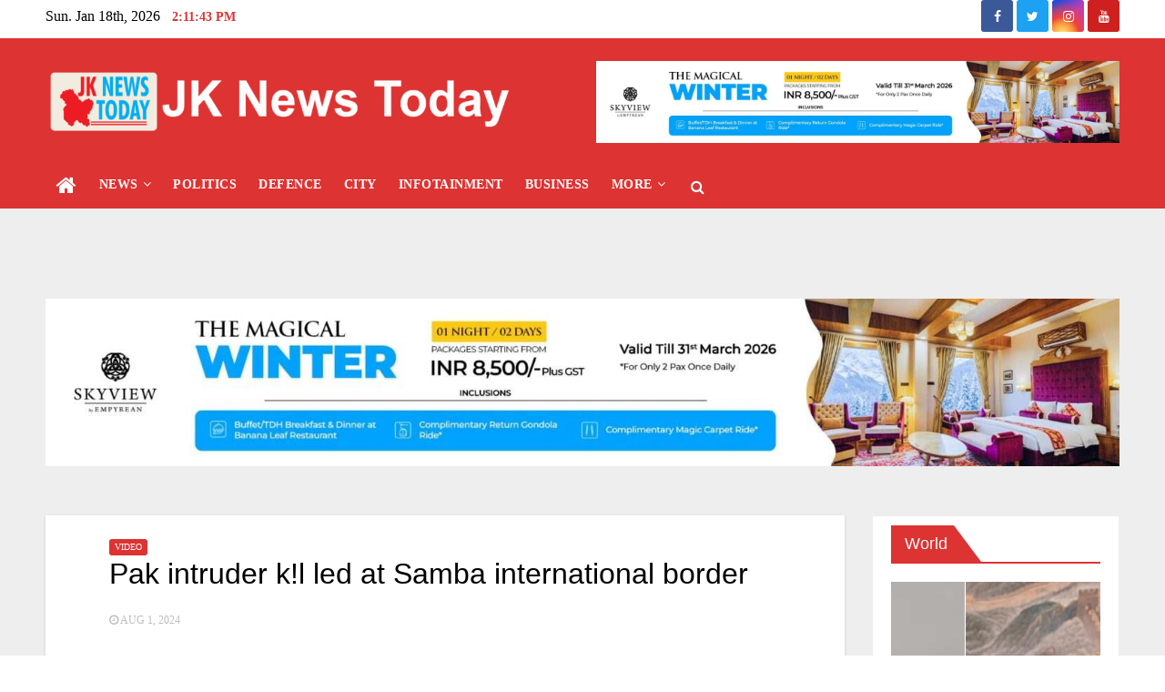

--- FILE ---
content_type: text/html; charset=UTF-8
request_url: https://jknewstoday.com/pak-intruder-kl-led-at-samba-international-border/
body_size: 13138
content:
<!-- =========================
     Page Breadcrumb   
============================== -->
<!DOCTYPE html>
<html lang="en-US" xmlns:og="http://ogp.me/ns#" xmlns:fb="http://ogp.me/ns/fb#">
<head>
	<!-- Google tag (gtag.js) -->
<script async src="https://www.googletagmanager.com/gtag/js?id=G-KGNLQLCTSR"></script>
<script>
  window.dataLayer = window.dataLayer || [];
  function gtag(){dataLayer.push(arguments);}
  gtag('js', new Date());

  gtag('config', 'G-KGNLQLCTSR');
</script>

	<!-- Global site tag (gtag.js) - Google Analytics -->
<script async src="https://www.googletagmanager.com/gtag/js?id=UA-82109519-1"></script>
<script>
  window.dataLayer = window.dataLayer || [];
  function gtag(){dataLayer.push(arguments);}
  gtag('js', new Date());

  gtag('config', 'UA-82109519-1');
</script>

<meta charset="UTF-8">
<meta name="viewport" content="width=device-width, initial-scale=1">
<link rel="profile" href="http://gmpg.org/xfn/11">
<meta name='robots' content='index, follow, max-image-preview:large, max-snippet:-1, max-video-preview:-1' />

	<!-- This site is optimized with the Yoast SEO plugin v20.13 - https://yoast.com/wordpress/plugins/seo/ -->
	<title>Pak intruder k!l led at Samba international border - JK News Today</title>
	<meta name="description" content="Pak intruder k!l led at Samba international border" />
	<link rel="canonical" href="https://jknewstoday.com/pak-intruder-kl-led-at-samba-international-border/" />
	<meta property="og:locale" content="en_US" />
	<meta property="og:type" content="article" />
	<meta property="og:title" content="Pak intruder k!l led at Samba international border - JK News Today" />
	<meta property="og:description" content="Pak intruder k!l led at Samba international border" />
	<meta property="og:url" content="https://jknewstoday.com/pak-intruder-kl-led-at-samba-international-border/" />
	<meta property="og:site_name" content="JK News Today" />
	<meta property="article:publisher" content="https://www.facebook.com/profile.php?id=100013069381713" />
	<meta property="article:published_time" content="2024-08-01T17:20:21+00:00" />
	<meta property="article:modified_time" content="2024-08-01T17:20:22+00:00" />
	<meta property="og:image" content="https://jknewstoday.com/wp-content/uploads/2024/08/Pak-intruder-kl-led-at-Samba-international-border-JK-News-Today.jpeg" />
	<meta property="og:image:width" content="1280" />
	<meta property="og:image:height" content="720" />
	<meta property="og:image:type" content="image/jpeg" />
	<meta name="author" content="Tahir Hassan" />
	<meta name="twitter:card" content="summary_large_image" />
	<meta name="twitter:creator" content="@jknewstoday" />
	<meta name="twitter:site" content="@jknewstoday" />
	<meta name="twitter:label1" content="Written by" />
	<meta name="twitter:data1" content="Tahir Hassan" />
	<meta name="twitter:label2" content="Est. reading time" />
	<meta name="twitter:data2" content="1 minute" />
	<script type="application/ld+json" class="yoast-schema-graph">{"@context":"https://schema.org","@graph":[{"@type":"Article","@id":"https://jknewstoday.com/pak-intruder-kl-led-at-samba-international-border/#article","isPartOf":{"@id":"https://jknewstoday.com/pak-intruder-kl-led-at-samba-international-border/"},"author":{"name":"Tahir Hassan","@id":"https://jknewstoday.com/#/schema/person/422ec9bd4bc52a222bbf91a4d4f5f5cf"},"headline":"Pak intruder k!l led at Samba international border","datePublished":"2024-08-01T17:20:21+00:00","dateModified":"2024-08-01T17:20:22+00:00","mainEntityOfPage":{"@id":"https://jknewstoday.com/pak-intruder-kl-led-at-samba-international-border/"},"wordCount":21,"publisher":{"@id":"https://jknewstoday.com/#organization"},"keywords":["Pak intruder","Samba international border"],"articleSection":["Video"],"inLanguage":"en-US"},{"@type":"WebPage","@id":"https://jknewstoday.com/pak-intruder-kl-led-at-samba-international-border/","url":"https://jknewstoday.com/pak-intruder-kl-led-at-samba-international-border/","name":"Pak intruder k!l led at Samba international border - JK News Today","isPartOf":{"@id":"https://jknewstoday.com/#website"},"datePublished":"2024-08-01T17:20:21+00:00","dateModified":"2024-08-01T17:20:22+00:00","description":"Pak intruder k!l led at Samba international border","breadcrumb":{"@id":"https://jknewstoday.com/pak-intruder-kl-led-at-samba-international-border/#breadcrumb"},"inLanguage":"en-US","potentialAction":[{"@type":"ReadAction","target":["https://jknewstoday.com/pak-intruder-kl-led-at-samba-international-border/"]}]},{"@type":"BreadcrumbList","@id":"https://jknewstoday.com/pak-intruder-kl-led-at-samba-international-border/#breadcrumb","itemListElement":[{"@type":"ListItem","position":1,"name":"Home","item":"https://jknewstoday.com/"},{"@type":"ListItem","position":2,"name":"Pak intruder k!l led at Samba international border"}]},{"@type":"WebSite","@id":"https://jknewstoday.com/#website","url":"https://jknewstoday.com/","name":"JK News Today","description":"","publisher":{"@id":"https://jknewstoday.com/#organization"},"potentialAction":[{"@type":"SearchAction","target":{"@type":"EntryPoint","urlTemplate":"https://jknewstoday.com/?s={search_term_string}"},"query-input":"required name=search_term_string"}],"inLanguage":"en-US"},{"@type":"Organization","@id":"https://jknewstoday.com/#organization","name":"JK News Today","url":"https://jknewstoday.com/","logo":{"@type":"ImageObject","inLanguage":"en-US","@id":"https://jknewstoday.com/#/schema/logo/image/","url":"https://jknewstoday.com/wp-content/uploads/2020/08/site_logo.png","contentUrl":"https://jknewstoday.com/wp-content/uploads/2020/08/site_logo.png","width":768,"height":123,"caption":"JK News Today"},"image":{"@id":"https://jknewstoday.com/#/schema/logo/image/"},"sameAs":["https://www.facebook.com/profile.php?id=100013069381713","https://twitter.com/jknewstoday","https://www.instagram.com/jknewstoday/","https://www.youtube.com/c/JkNewsToday"]},{"@type":"Person","@id":"https://jknewstoday.com/#/schema/person/422ec9bd4bc52a222bbf91a4d4f5f5cf","name":"Tahir Hassan","image":{"@type":"ImageObject","inLanguage":"en-US","@id":"https://jknewstoday.com/#/schema/person/image/","url":"https://secure.gravatar.com/avatar/dc1d3492c05ae435cde0733efe7f0064?s=96&d=mm&r=g","contentUrl":"https://secure.gravatar.com/avatar/dc1d3492c05ae435cde0733efe7f0064?s=96&d=mm&r=g","caption":"Tahir Hassan"},"url":"https://jknewstoday.com/author/tahir/"}]}</script>
	<!-- / Yoast SEO plugin. -->


<link rel='dns-prefetch' href='//static.addtoany.com' />
<link rel='dns-prefetch' href='//fonts.googleapis.com' />
<link rel="alternate" type="application/rss+xml" title="JK News Today &raquo; Feed" href="https://jknewstoday.com/feed/" />
<link rel="alternate" type="application/rss+xml" title="JK News Today &raquo; Comments Feed" href="https://jknewstoday.com/comments/feed/" />
<script type="text/javascript">
window._wpemojiSettings = {"baseUrl":"https:\/\/s.w.org\/images\/core\/emoji\/14.0.0\/72x72\/","ext":".png","svgUrl":"https:\/\/s.w.org\/images\/core\/emoji\/14.0.0\/svg\/","svgExt":".svg","source":{"concatemoji":"https:\/\/jknewstoday.com\/wp-includes\/js\/wp-emoji-release.min.js?ver=6.3"}};
/*! This file is auto-generated */
!function(i,n){var o,s,e;function c(e){try{var t={supportTests:e,timestamp:(new Date).valueOf()};sessionStorage.setItem(o,JSON.stringify(t))}catch(e){}}function p(e,t,n){e.clearRect(0,0,e.canvas.width,e.canvas.height),e.fillText(t,0,0);var t=new Uint32Array(e.getImageData(0,0,e.canvas.width,e.canvas.height).data),r=(e.clearRect(0,0,e.canvas.width,e.canvas.height),e.fillText(n,0,0),new Uint32Array(e.getImageData(0,0,e.canvas.width,e.canvas.height).data));return t.every(function(e,t){return e===r[t]})}function u(e,t,n){switch(t){case"flag":return n(e,"\ud83c\udff3\ufe0f\u200d\u26a7\ufe0f","\ud83c\udff3\ufe0f\u200b\u26a7\ufe0f")?!1:!n(e,"\ud83c\uddfa\ud83c\uddf3","\ud83c\uddfa\u200b\ud83c\uddf3")&&!n(e,"\ud83c\udff4\udb40\udc67\udb40\udc62\udb40\udc65\udb40\udc6e\udb40\udc67\udb40\udc7f","\ud83c\udff4\u200b\udb40\udc67\u200b\udb40\udc62\u200b\udb40\udc65\u200b\udb40\udc6e\u200b\udb40\udc67\u200b\udb40\udc7f");case"emoji":return!n(e,"\ud83e\udef1\ud83c\udffb\u200d\ud83e\udef2\ud83c\udfff","\ud83e\udef1\ud83c\udffb\u200b\ud83e\udef2\ud83c\udfff")}return!1}function f(e,t,n){var r="undefined"!=typeof WorkerGlobalScope&&self instanceof WorkerGlobalScope?new OffscreenCanvas(300,150):i.createElement("canvas"),a=r.getContext("2d",{willReadFrequently:!0}),o=(a.textBaseline="top",a.font="600 32px Arial",{});return e.forEach(function(e){o[e]=t(a,e,n)}),o}function t(e){var t=i.createElement("script");t.src=e,t.defer=!0,i.head.appendChild(t)}"undefined"!=typeof Promise&&(o="wpEmojiSettingsSupports",s=["flag","emoji"],n.supports={everything:!0,everythingExceptFlag:!0},e=new Promise(function(e){i.addEventListener("DOMContentLoaded",e,{once:!0})}),new Promise(function(t){var n=function(){try{var e=JSON.parse(sessionStorage.getItem(o));if("object"==typeof e&&"number"==typeof e.timestamp&&(new Date).valueOf()<e.timestamp+604800&&"object"==typeof e.supportTests)return e.supportTests}catch(e){}return null}();if(!n){if("undefined"!=typeof Worker&&"undefined"!=typeof OffscreenCanvas&&"undefined"!=typeof URL&&URL.createObjectURL&&"undefined"!=typeof Blob)try{var e="postMessage("+f.toString()+"("+[JSON.stringify(s),u.toString(),p.toString()].join(",")+"));",r=new Blob([e],{type:"text/javascript"}),a=new Worker(URL.createObjectURL(r),{name:"wpTestEmojiSupports"});return void(a.onmessage=function(e){c(n=e.data),a.terminate(),t(n)})}catch(e){}c(n=f(s,u,p))}t(n)}).then(function(e){for(var t in e)n.supports[t]=e[t],n.supports.everything=n.supports.everything&&n.supports[t],"flag"!==t&&(n.supports.everythingExceptFlag=n.supports.everythingExceptFlag&&n.supports[t]);n.supports.everythingExceptFlag=n.supports.everythingExceptFlag&&!n.supports.flag,n.DOMReady=!1,n.readyCallback=function(){n.DOMReady=!0}}).then(function(){return e}).then(function(){var e;n.supports.everything||(n.readyCallback(),(e=n.source||{}).concatemoji?t(e.concatemoji):e.wpemoji&&e.twemoji&&(t(e.twemoji),t(e.wpemoji)))}))}((window,document),window._wpemojiSettings);
</script>
<style type="text/css">
img.wp-smiley,
img.emoji {
	display: inline !important;
	border: none !important;
	box-shadow: none !important;
	height: 1em !important;
	width: 1em !important;
	margin: 0 0.07em !important;
	vertical-align: -0.1em !important;
	background: none !important;
	padding: 0 !important;
}
</style>
	<link rel='stylesheet' id='wp-block-library-css' href='https://jknewstoday.com/wp-includes/css/dist/block-library/style.min.css?ver=6.3' type='text/css' media='all' />
<style id='pdfemb-pdf-embedder-viewer-style-inline-css' type='text/css'>
.wp-block-pdfemb-pdf-embedder-viewer{max-width:none}

</style>
<style id='classic-theme-styles-inline-css' type='text/css'>
/*! This file is auto-generated */
.wp-block-button__link{color:#fff;background-color:#32373c;border-radius:9999px;box-shadow:none;text-decoration:none;padding:calc(.667em + 2px) calc(1.333em + 2px);font-size:1.125em}.wp-block-file__button{background:#32373c;color:#fff;text-decoration:none}
</style>
<style id='global-styles-inline-css' type='text/css'>
body{--wp--preset--color--black: #000000;--wp--preset--color--cyan-bluish-gray: #abb8c3;--wp--preset--color--white: #ffffff;--wp--preset--color--pale-pink: #f78da7;--wp--preset--color--vivid-red: #cf2e2e;--wp--preset--color--luminous-vivid-orange: #ff6900;--wp--preset--color--luminous-vivid-amber: #fcb900;--wp--preset--color--light-green-cyan: #7bdcb5;--wp--preset--color--vivid-green-cyan: #00d084;--wp--preset--color--pale-cyan-blue: #8ed1fc;--wp--preset--color--vivid-cyan-blue: #0693e3;--wp--preset--color--vivid-purple: #9b51e0;--wp--preset--gradient--vivid-cyan-blue-to-vivid-purple: linear-gradient(135deg,rgba(6,147,227,1) 0%,rgb(155,81,224) 100%);--wp--preset--gradient--light-green-cyan-to-vivid-green-cyan: linear-gradient(135deg,rgb(122,220,180) 0%,rgb(0,208,130) 100%);--wp--preset--gradient--luminous-vivid-amber-to-luminous-vivid-orange: linear-gradient(135deg,rgba(252,185,0,1) 0%,rgba(255,105,0,1) 100%);--wp--preset--gradient--luminous-vivid-orange-to-vivid-red: linear-gradient(135deg,rgba(255,105,0,1) 0%,rgb(207,46,46) 100%);--wp--preset--gradient--very-light-gray-to-cyan-bluish-gray: linear-gradient(135deg,rgb(238,238,238) 0%,rgb(169,184,195) 100%);--wp--preset--gradient--cool-to-warm-spectrum: linear-gradient(135deg,rgb(74,234,220) 0%,rgb(151,120,209) 20%,rgb(207,42,186) 40%,rgb(238,44,130) 60%,rgb(251,105,98) 80%,rgb(254,248,76) 100%);--wp--preset--gradient--blush-light-purple: linear-gradient(135deg,rgb(255,206,236) 0%,rgb(152,150,240) 100%);--wp--preset--gradient--blush-bordeaux: linear-gradient(135deg,rgb(254,205,165) 0%,rgb(254,45,45) 50%,rgb(107,0,62) 100%);--wp--preset--gradient--luminous-dusk: linear-gradient(135deg,rgb(255,203,112) 0%,rgb(199,81,192) 50%,rgb(65,88,208) 100%);--wp--preset--gradient--pale-ocean: linear-gradient(135deg,rgb(255,245,203) 0%,rgb(182,227,212) 50%,rgb(51,167,181) 100%);--wp--preset--gradient--electric-grass: linear-gradient(135deg,rgb(202,248,128) 0%,rgb(113,206,126) 100%);--wp--preset--gradient--midnight: linear-gradient(135deg,rgb(2,3,129) 0%,rgb(40,116,252) 100%);--wp--preset--font-size--small: 13px;--wp--preset--font-size--medium: 20px;--wp--preset--font-size--large: 36px;--wp--preset--font-size--x-large: 42px;--wp--preset--spacing--20: 0.44rem;--wp--preset--spacing--30: 0.67rem;--wp--preset--spacing--40: 1rem;--wp--preset--spacing--50: 1.5rem;--wp--preset--spacing--60: 2.25rem;--wp--preset--spacing--70: 3.38rem;--wp--preset--spacing--80: 5.06rem;--wp--preset--shadow--natural: 6px 6px 9px rgba(0, 0, 0, 0.2);--wp--preset--shadow--deep: 12px 12px 50px rgba(0, 0, 0, 0.4);--wp--preset--shadow--sharp: 6px 6px 0px rgba(0, 0, 0, 0.2);--wp--preset--shadow--outlined: 6px 6px 0px -3px rgba(255, 255, 255, 1), 6px 6px rgba(0, 0, 0, 1);--wp--preset--shadow--crisp: 6px 6px 0px rgba(0, 0, 0, 1);}:where(.is-layout-flex){gap: 0.5em;}:where(.is-layout-grid){gap: 0.5em;}body .is-layout-flow > .alignleft{float: left;margin-inline-start: 0;margin-inline-end: 2em;}body .is-layout-flow > .alignright{float: right;margin-inline-start: 2em;margin-inline-end: 0;}body .is-layout-flow > .aligncenter{margin-left: auto !important;margin-right: auto !important;}body .is-layout-constrained > .alignleft{float: left;margin-inline-start: 0;margin-inline-end: 2em;}body .is-layout-constrained > .alignright{float: right;margin-inline-start: 2em;margin-inline-end: 0;}body .is-layout-constrained > .aligncenter{margin-left: auto !important;margin-right: auto !important;}body .is-layout-constrained > :where(:not(.alignleft):not(.alignright):not(.alignfull)){max-width: var(--wp--style--global--content-size);margin-left: auto !important;margin-right: auto !important;}body .is-layout-constrained > .alignwide{max-width: var(--wp--style--global--wide-size);}body .is-layout-flex{display: flex;}body .is-layout-flex{flex-wrap: wrap;align-items: center;}body .is-layout-flex > *{margin: 0;}body .is-layout-grid{display: grid;}body .is-layout-grid > *{margin: 0;}:where(.wp-block-columns.is-layout-flex){gap: 2em;}:where(.wp-block-columns.is-layout-grid){gap: 2em;}:where(.wp-block-post-template.is-layout-flex){gap: 1.25em;}:where(.wp-block-post-template.is-layout-grid){gap: 1.25em;}.has-black-color{color: var(--wp--preset--color--black) !important;}.has-cyan-bluish-gray-color{color: var(--wp--preset--color--cyan-bluish-gray) !important;}.has-white-color{color: var(--wp--preset--color--white) !important;}.has-pale-pink-color{color: var(--wp--preset--color--pale-pink) !important;}.has-vivid-red-color{color: var(--wp--preset--color--vivid-red) !important;}.has-luminous-vivid-orange-color{color: var(--wp--preset--color--luminous-vivid-orange) !important;}.has-luminous-vivid-amber-color{color: var(--wp--preset--color--luminous-vivid-amber) !important;}.has-light-green-cyan-color{color: var(--wp--preset--color--light-green-cyan) !important;}.has-vivid-green-cyan-color{color: var(--wp--preset--color--vivid-green-cyan) !important;}.has-pale-cyan-blue-color{color: var(--wp--preset--color--pale-cyan-blue) !important;}.has-vivid-cyan-blue-color{color: var(--wp--preset--color--vivid-cyan-blue) !important;}.has-vivid-purple-color{color: var(--wp--preset--color--vivid-purple) !important;}.has-black-background-color{background-color: var(--wp--preset--color--black) !important;}.has-cyan-bluish-gray-background-color{background-color: var(--wp--preset--color--cyan-bluish-gray) !important;}.has-white-background-color{background-color: var(--wp--preset--color--white) !important;}.has-pale-pink-background-color{background-color: var(--wp--preset--color--pale-pink) !important;}.has-vivid-red-background-color{background-color: var(--wp--preset--color--vivid-red) !important;}.has-luminous-vivid-orange-background-color{background-color: var(--wp--preset--color--luminous-vivid-orange) !important;}.has-luminous-vivid-amber-background-color{background-color: var(--wp--preset--color--luminous-vivid-amber) !important;}.has-light-green-cyan-background-color{background-color: var(--wp--preset--color--light-green-cyan) !important;}.has-vivid-green-cyan-background-color{background-color: var(--wp--preset--color--vivid-green-cyan) !important;}.has-pale-cyan-blue-background-color{background-color: var(--wp--preset--color--pale-cyan-blue) !important;}.has-vivid-cyan-blue-background-color{background-color: var(--wp--preset--color--vivid-cyan-blue) !important;}.has-vivid-purple-background-color{background-color: var(--wp--preset--color--vivid-purple) !important;}.has-black-border-color{border-color: var(--wp--preset--color--black) !important;}.has-cyan-bluish-gray-border-color{border-color: var(--wp--preset--color--cyan-bluish-gray) !important;}.has-white-border-color{border-color: var(--wp--preset--color--white) !important;}.has-pale-pink-border-color{border-color: var(--wp--preset--color--pale-pink) !important;}.has-vivid-red-border-color{border-color: var(--wp--preset--color--vivid-red) !important;}.has-luminous-vivid-orange-border-color{border-color: var(--wp--preset--color--luminous-vivid-orange) !important;}.has-luminous-vivid-amber-border-color{border-color: var(--wp--preset--color--luminous-vivid-amber) !important;}.has-light-green-cyan-border-color{border-color: var(--wp--preset--color--light-green-cyan) !important;}.has-vivid-green-cyan-border-color{border-color: var(--wp--preset--color--vivid-green-cyan) !important;}.has-pale-cyan-blue-border-color{border-color: var(--wp--preset--color--pale-cyan-blue) !important;}.has-vivid-cyan-blue-border-color{border-color: var(--wp--preset--color--vivid-cyan-blue) !important;}.has-vivid-purple-border-color{border-color: var(--wp--preset--color--vivid-purple) !important;}.has-vivid-cyan-blue-to-vivid-purple-gradient-background{background: var(--wp--preset--gradient--vivid-cyan-blue-to-vivid-purple) !important;}.has-light-green-cyan-to-vivid-green-cyan-gradient-background{background: var(--wp--preset--gradient--light-green-cyan-to-vivid-green-cyan) !important;}.has-luminous-vivid-amber-to-luminous-vivid-orange-gradient-background{background: var(--wp--preset--gradient--luminous-vivid-amber-to-luminous-vivid-orange) !important;}.has-luminous-vivid-orange-to-vivid-red-gradient-background{background: var(--wp--preset--gradient--luminous-vivid-orange-to-vivid-red) !important;}.has-very-light-gray-to-cyan-bluish-gray-gradient-background{background: var(--wp--preset--gradient--very-light-gray-to-cyan-bluish-gray) !important;}.has-cool-to-warm-spectrum-gradient-background{background: var(--wp--preset--gradient--cool-to-warm-spectrum) !important;}.has-blush-light-purple-gradient-background{background: var(--wp--preset--gradient--blush-light-purple) !important;}.has-blush-bordeaux-gradient-background{background: var(--wp--preset--gradient--blush-bordeaux) !important;}.has-luminous-dusk-gradient-background{background: var(--wp--preset--gradient--luminous-dusk) !important;}.has-pale-ocean-gradient-background{background: var(--wp--preset--gradient--pale-ocean) !important;}.has-electric-grass-gradient-background{background: var(--wp--preset--gradient--electric-grass) !important;}.has-midnight-gradient-background{background: var(--wp--preset--gradient--midnight) !important;}.has-small-font-size{font-size: var(--wp--preset--font-size--small) !important;}.has-medium-font-size{font-size: var(--wp--preset--font-size--medium) !important;}.has-large-font-size{font-size: var(--wp--preset--font-size--large) !important;}.has-x-large-font-size{font-size: var(--wp--preset--font-size--x-large) !important;}
.wp-block-navigation a:where(:not(.wp-element-button)){color: inherit;}
:where(.wp-block-post-template.is-layout-flex){gap: 1.25em;}:where(.wp-block-post-template.is-layout-grid){gap: 1.25em;}
:where(.wp-block-columns.is-layout-flex){gap: 2em;}:where(.wp-block-columns.is-layout-grid){gap: 2em;}
.wp-block-pullquote{font-size: 1.5em;line-height: 1.6;}
</style>
<link rel='stylesheet' id='fvp-frontend-css' href='https://jknewstoday.com/wp-content/plugins/featured-video-plus/styles/frontend.css?ver=2.3.3' type='text/css' media='all' />
<link rel='stylesheet' id='tp_twitter_plugin_css-css' href='https://jknewstoday.com/wp-content/plugins/recent-tweets-widget/tp_twitter_plugin.css?ver=1.0' type='text/css' media='screen' />
<link rel='stylesheet' id='ce_responsive-css' href='https://jknewstoday.com/wp-content/plugins/simple-embed-code/css/video-container.min.css?ver=2.5.1' type='text/css' media='all' />
<link rel='stylesheet' id='newsup-fonts-css' href='//fonts.googleapis.com/css?family=Montserrat%3A400%2C500%2C700%2C800%7CWork%2BSans%3A300%2C400%2C500%2C600%2C700%2C800%2C900%26display%3Dswap&#038;subset=latin%2Clatin-ext' type='text/css' media='all' />
<link rel='stylesheet' id='bootstrap-css' href='https://jknewstoday.com/wp-content/themes/newsup/css/bootstrap.css?ver=6.3' type='text/css' media='all' />
<link rel='stylesheet' id='newsup-style-css' href='https://jknewstoday.com/wp-content/themes/newsbulk/style.css?ver=6.3' type='text/css' media='all' />
<link rel='stylesheet' id='font-awesome-css' href='https://jknewstoday.com/wp-content/themes/newsup/css/font-awesome.css?ver=6.3' type='text/css' media='all' />
<link rel='stylesheet' id='owl-carousel-css' href='https://jknewstoday.com/wp-content/themes/newsup/css/owl.carousel.css?ver=6.3' type='text/css' media='all' />
<link rel='stylesheet' id='smartmenus-css' href='https://jknewstoday.com/wp-content/themes/newsup/css/jquery.smartmenus.bootstrap.css?ver=6.3' type='text/css' media='all' />
<link rel='stylesheet' id='addtoany-css' href='https://jknewstoday.com/wp-content/plugins/add-to-any/addtoany.min.css?ver=1.16' type='text/css' media='all' />
<link rel='stylesheet' id='newsup-style-parent-css' href='https://jknewstoday.com/wp-content/themes/newsup/style.css?ver=6.3' type='text/css' media='all' />
<link rel='stylesheet' id='newsbulk-style-css' href='https://jknewstoday.com/wp-content/themes/newsbulk/style.css?ver=1.0' type='text/css' media='all' />
<link rel='stylesheet' id='newsbulk-default-css-css' href='https://jknewstoday.com/wp-content/themes/newsbulk/css/colors/default.css?ver=6.3' type='text/css' media='all' />
<script id="addtoany-core-js-before" type="text/javascript">
window.a2a_config=window.a2a_config||{};a2a_config.callbacks=[];a2a_config.overlays=[];a2a_config.templates={};
</script>
<script type='text/javascript' defer src='https://static.addtoany.com/menu/page.js' id='addtoany-core-js'></script>
<script type='text/javascript' src='https://jknewstoday.com/wp-includes/js/jquery/jquery.min.js?ver=3.7.0' id='jquery-core-js'></script>
<script type='text/javascript' src='https://jknewstoday.com/wp-includes/js/jquery/jquery-migrate.min.js?ver=3.4.1' id='jquery-migrate-js'></script>
<script type='text/javascript' defer src='https://jknewstoday.com/wp-content/plugins/add-to-any/addtoany.min.js?ver=1.1' id='addtoany-jquery-js'></script>
<script type='text/javascript' src='https://jknewstoday.com/wp-content/plugins/featured-video-plus/js/jquery.fitvids.min.js?ver=master-2015-08' id='jquery.fitvids-js'></script>
<script type='text/javascript' id='fvp-frontend-js-extra'>
/* <![CDATA[ */
var fvpdata = {"ajaxurl":"https:\/\/jknewstoday.com\/wp-admin\/admin-ajax.php","nonce":"42891351a1","fitvids":"1","dynamic":"","overlay":"","opacity":"0.75","color":"b","width":"640"};
/* ]]> */
</script>
<script type='text/javascript' src='https://jknewstoday.com/wp-content/plugins/featured-video-plus/js/frontend.min.js?ver=2.3.3' id='fvp-frontend-js'></script>
<script type='text/javascript' src='https://jknewstoday.com/wp-content/themes/newsup/js/navigation.js?ver=6.3' id='newsup-navigation-js'></script>
<script type='text/javascript' src='https://jknewstoday.com/wp-content/themes/newsup/js/bootstrap.js?ver=6.3' id='bootstrap-js'></script>
<script type='text/javascript' src='https://jknewstoday.com/wp-content/themes/newsup/js/owl.carousel.min.js?ver=6.3' id='owl-carousel-min-js'></script>
<script type='text/javascript' src='https://jknewstoday.com/wp-content/themes/newsup/js/jquery.smartmenus.js?ver=6.3' id='smartmenus-js-js'></script>
<script type='text/javascript' src='https://jknewstoday.com/wp-content/themes/newsup/js/jquery.smartmenus.bootstrap.js?ver=6.3' id='bootstrap-smartmenus-js-js'></script>
<script type='text/javascript' src='https://jknewstoday.com/wp-content/themes/newsup/js/jquery.marquee.js?ver=6.3' id='newsup-marquee-js-js'></script>
<script type='text/javascript' src='https://jknewstoday.com/wp-content/themes/newsup/js/main.js?ver=6.3' id='newsup-main-js-js'></script>
<link rel="https://api.w.org/" href="https://jknewstoday.com/wp-json/" /><link rel="alternate" type="application/json" href="https://jknewstoday.com/wp-json/wp/v2/posts/132521" /><link rel="EditURI" type="application/rsd+xml" title="RSD" href="https://jknewstoday.com/xmlrpc.php?rsd" />
<meta name="generator" content="WordPress 6.3" />
<link rel='shortlink' href='https://jknewstoday.com/?p=132521' />
<link rel="alternate" type="application/json+oembed" href="https://jknewstoday.com/wp-json/oembed/1.0/embed?url=https%3A%2F%2Fjknewstoday.com%2Fpak-intruder-kl-led-at-samba-international-border%2F" />
<link rel="alternate" type="text/xml+oembed" href="https://jknewstoday.com/wp-json/oembed/1.0/embed?url=https%3A%2F%2Fjknewstoday.com%2Fpak-intruder-kl-led-at-samba-international-border%2F&#038;format=xml" />
		<script type="text/javascript">
			//<![CDATA[
			var show_msg = '0';
			if (show_msg !== '0') {
				var options = {view_src: "View Source is disabled!", inspect_elem: "Inspect Element is disabled!", right_click: "Right click is disabled!", copy_cut_paste_content: "Cut/Copy/Paste is disabled!", image_drop: "Image Drag-n-Drop is disabled!" }
			} else {
				var options = '';
			}

         	function nocontextmenu(e) { return false; }
         	document.oncontextmenu = nocontextmenu;
         	document.ondragstart = function() { return false;}

			document.onmousedown = function (event) {
				event = (event || window.event);
				if (event.keyCode === 123) {
					if (show_msg !== '0') {show_toast('inspect_elem');}
					return false;
				}
			}
			document.onkeydown = function (event) {
				event = (event || window.event);
				//alert(event.keyCode);   return false;
				if (event.keyCode === 123 ||
						event.ctrlKey && event.shiftKey && event.keyCode === 73 ||
						event.ctrlKey && event.shiftKey && event.keyCode === 75) {
					if (show_msg !== '0') {show_toast('inspect_elem');}
					return false;
				}
				if (event.ctrlKey && event.keyCode === 85) {
					if (show_msg !== '0') {show_toast('view_src');}
					return false;
				}
			}
			function addMultiEventListener(element, eventNames, listener) {
				var events = eventNames.split(' ');
				for (var i = 0, iLen = events.length; i < iLen; i++) {
					element.addEventListener(events[i], function (e) {
						e.preventDefault();
						if (show_msg !== '0') {
							show_toast(listener);
						}
					});
				}
			}
			addMultiEventListener(document, 'contextmenu', 'right_click');
			addMultiEventListener(document, 'cut copy paste print', 'copy_cut_paste_content');
			addMultiEventListener(document, 'drag drop', 'image_drop');
			function show_toast(text) {
				var x = document.getElementById("amm_drcfw_toast_msg");
				x.innerHTML = eval('options.' + text);
				x.className = "show";
				setTimeout(function () {
					x.className = x.className.replace("show", "")
				}, 3000);
			}
		//]]>
		</script>
		<style type="text/css">body * :not(input):not(textarea){user-select:none !important; -webkit-touch-callout: none !important;  -webkit-user-select: none !important; -moz-user-select:none !important; -khtml-user-select:none !important; -ms-user-select: none !important;}#amm_drcfw_toast_msg{visibility:hidden;min-width:250px;margin-left:-125px;background-color:#333;color:#fff;text-align:center;border-radius:2px;padding:16px;position:fixed;z-index:999;left:50%;bottom:30px;font-size:17px}#amm_drcfw_toast_msg.show{visibility:visible;-webkit-animation:fadein .5s,fadeout .5s 2.5s;animation:fadein .5s,fadeout .5s 2.5s}@-webkit-keyframes fadein{from{bottom:0;opacity:0}to{bottom:30px;opacity:1}}@keyframes fadein{from{bottom:0;opacity:0}to{bottom:30px;opacity:1}}@-webkit-keyframes fadeout{from{bottom:30px;opacity:1}to{bottom:0;opacity:0}}@keyframes fadeout{from{bottom:30px;opacity:1}to{bottom:0;opacity:0}}</style>
		<style type="text/css" id="custom-background-css">
    .wrapper { background-color: ffffff; }
</style>
<style type="text/css" id="custom-background-css">
body.custom-background { background-color: #ffffff; }
</style>
	<link rel="icon" href="https://jknewstoday.com/wp-content/uploads/2020/08/favicon-e1598273771989.png" sizes="32x32" />
<link rel="icon" href="https://jknewstoday.com/wp-content/uploads/2020/08/favicon-e1598273771989.png" sizes="192x192" />
<link rel="apple-touch-icon" href="https://jknewstoday.com/wp-content/uploads/2020/08/favicon-e1598273771989.png" />
<meta name="msapplication-TileImage" content="https://jknewstoday.com/wp-content/uploads/2020/08/favicon-e1598273771989.png" />
		<style type="text/css" id="wp-custom-css">
			.homeads{
padding-top: 18px;
}
.innerpageads{
	padding-bottom: 18px;
}

body {
    padding: 0;
    margin: 0;
    font: 16px 'Open Sans', serif;   
    line-height: 1.6;
}
.small-list-post h5 {
    margin: 0px;
    line-height: 1.2;
    font-weight: normal;
    font-size: 18px;
    padding-right: 8px;
	font-family:'Open Sans', sans-serif;
	letter-spacing:0;
}
.mg-blog-post .bottom h4 {
    float: left;
    font-size: 22px;
    font-weight: normal;
    line-height: 1.2;
	letter-spacing:0;
	font-family: 'Open Sans', sans-serif;
    width: 100%;
}
.mg-blog-post.lg {
    position: relative;
    height: 475px;
    overflow: hidden;
    margin-left: 0;
    margin-right: 1px;
    background-color: #000;
}
.mg-blog-post.md{
	width: 49.8%;
	float: left;
	height: 236px;
}
 a:focus {
	outline: thin dotted;
	text-decoration: none;
}
.mg-headwidget .navbar-wp .navbar-nav > li> a {
    color: #ffffff;
    display: block;
    float: none;
    font-size: 14px;
    font-weight: 600;
    padding: 10px 12px;
	    font-family: 'Open Sans', serif;
    text-transform: uppercase;
}
.small-list-post h5.title, .title_small_post{
	max-height:100%;
}
.mg-sec-title h4 {
    margin: 0px;
    font-weight: normal;
    text-transform:capitalize;
    line-height: 40px;
    padding: 0 7px 0 15px;
    width: auto;
    height: 40px;
	letter-spacing:0;
    display: inline-block;
    position: relative;
    font-size: 18px;
}
h1, h2, h3, h4, h5, h6 {
    font-family: 'Open Sans', sans-serif;
}
.mg-blog-post.md .bottom h4 {
    max-height: 100%;
    overflow: hidden;
	line-height:1.2;
	font-weight: normal;	
	letter-spacing:0;
    font-family: 'Open Sans', sans-serif;
	font-size: 18px;
}
.mg-blog-category a{
	font-weight:normal;
}
.mg-head-detail {
     padding: 0; 
}
.mg-sidebar .mg-widget h6 {
    font-size: 16px;
    line-height: 40px;
    font-weight: normal;  
    padding: 0 8px 0 15px;
    position: relative;
    text-transform: capitalize;
    width: auto;
    letter-spacing: 0;
    height: 40px;
    display: inline-block;
}
.mg-latest-news .bn_title h2{
	letter-spacing:0;
	font-weight:normal;
}
.mg-blog-post-box .mg-header h1 {
    font-size: 32px;
    font-weight: normal;
    line-height: 1.2;
	letter-spacing:0;
}
p {
    line-height: 1.6;
    margin-bottom: 15px;
    font-family: 'Open Sans', serif;
    font-size: 15px;
}
.coprt {
    font-size: 13px;
    line-height: 45px;
    padding: 15px 0;
	color:#fff;
    text-shadow: 2px 2px 1px rgba(150, 150, 183, 0.18);
    display: inherit;
	float:right;
}
.coprt span{
	color:#fff;
	text-decoration: dotted;
}
.mg-blog-post-box .small > p{
	font-size:16px;
}
.mg-blog-post .tittle, .mg-blog-inner h4.title, .mg-blog-post-box h4.title, .small-list-post h5.title, .mg-blog-post .bottom h1, .title_small_post, .mg-posts-modul-6 .mg-sec-top-post .title, .mg-no-list-area .mg-blog-post h3 {
    overflow-y: unset;
}		</style>
		
<!-- START - Heateor Open Graph Meta Tags 1.1.12 -->
<link rel="canonical" href="https://jknewstoday.com/pak-intruder-kl-led-at-samba-international-border/"/>
<meta name="description" content="JK News Today Pak intruder k!l led at Samba international border"/>
<meta property="og:locale" content="en_US"/>
<meta property="og:site_name" content="JK News Today"/>
<meta property="og:title" content="Pak intruder k!l led at Samba international border"/>
<meta property="og:url" content="https://jknewstoday.com/pak-intruder-kl-led-at-samba-international-border/"/>
<meta property="og:type" content="article"/>
<meta property="og:image" content="https://jknewstoday.com/wp-content/uploads/2020/08/logo.png"/>
<meta property="og:description" content="JK News Today Pak intruder k!l led at Samba international border"/>
<meta name="twitter:title" content="Pak intruder k!l led at Samba international border"/>
<meta name="twitter:url" content="https://jknewstoday.com/pak-intruder-kl-led-at-samba-international-border/"/>
<meta name="twitter:site" content="@jknewstoday"/>
<meta name="twitter:creator" content="@jknewstoday"/>
<meta name="twitter:description" content="JK News Today Pak intruder k!l led at Samba international border"/>
<meta name="twitter:image" content="https://jknewstoday.com/wp-content/uploads/2020/08/logo.png"/>
<meta name="twitter:card" content="summary_large_image"/>
<meta itemprop="name" content="Pak intruder k!l led at Samba international border"/>
<meta itemprop="description" content="JK News Today Pak intruder k!l led at Samba international border"/>
<meta itemprop="image" content="https://jknewstoday.com/wp-content/uploads/2020/08/logo.png"/>
<!-- END - Heateor Open Graph Meta Tags -->

	<meta name="facebook-domain-verification" content="qp1jzaqd9722ss16ewxweplzh8aq5t" />
	<!-- Meta Pixel Code -->
<script>
  !function(f,b,e,v,n,t,s)
  {if(f.fbq)return;n=f.fbq=function(){n.callMethod?
  n.callMethod.apply(n,arguments):n.queue.push(arguments)};
  if(!f._fbq)f._fbq=n;n.push=n;n.loaded=!0;n.version='2.0';
  n.queue=[];t=b.createElement(e);t.async=!0;
  t.src=v;s=b.getElementsByTagName(e)[0];
  s.parentNode.insertBefore(t,s)}(window, document,'script',
  'https://connect.facebook.net/en_US/fbevents.js');
  fbq('init', '330074422568524');
  fbq('track', 'PageView');
</script>
<noscript><img height="1" width="1" style="display:none"
  src="https://www.facebook.com/tr?id=330074422568524&ev=PageView&noscript=1"
/></noscript>
<!-- End Meta Pixel Code -->
</head>
<body class="post-template-default single single-post postid-132521 single-format-standard custom-background wp-custom-logo wp-embed-responsive  ta-hide-date-author-in-list" >
<div id="page" class="site">
<a class="skip-link screen-reader-text" href="#content">
Skip to content</a>
    <div class="wrapper">
        <header class="mg-headwidget">
            <!--==================== TOP BAR ====================-->

            <div class="mg-head-detail hidden-xs">
    <div class="container-fluid">
        <div class="row">
                        <div class="col-md-6 col-xs-12">
                <ul class="info-left">
                            <li>Sun. Jan 18th, 2026             <span  id="time" class="time"></span>
                    </li>
                    </ul>
            </div>
                        <div class="col-md-6 col-xs-12">
                <ul class="mg-social info-right">
                    
                                            <li><span class="icon-soci facebook"><a  target="_blank" href="https://www.facebook.com/Jk-News-Today-1278255095548426/"><i class="fa fa-facebook"></i></a></span> </li>
                                            <li><span class="icon-soci twitter"><a target="_blank" href="https://twitter.com/jknewstoday"><i class="fa fa-twitter"></i></a></span></li>
                                            <li><span class="icon-soci instagram"><a target="_blank"  href="https://www.instagram.com/jknewstoday/"><i class="fa fa-instagram"></i></a></span></li>
                                            <li><span class="icon-soci youtube"><a target="_blank"  href="https://www.youtube.com/channel/UCsNQAejE3GKuLG1e4NogvmA"><i class="fa fa-youtube"></i></a></span></li>
                                      </ul>
            </div>
                    </div>
    </div>
</div>
            <div class="clearfix"></div>
    
            <div class="mg-nav-widget-area-back" style='background-image: url("" );'>
                        <div class="overlay">
              <div class="inner" > 
                <div class="container-fluid">
                    <div class="mg-nav-widget-area">
                        <div class="row align-items-center">
                            <div class="col-md-6 col-sm-4 text-center-xs">
                                <div class="navbar-header">
                                <a href="https://jknewstoday.com/" class="navbar-brand" rel="home"><img width="768" height="123" src="https://jknewstoday.com/wp-content/uploads/2020/08/site_logo.png" class="custom-logo" alt="JK News Today" decoding="async" fetchpriority="high" srcset="https://jknewstoday.com/wp-content/uploads/2020/08/site_logo.png 768w, https://jknewstoday.com/wp-content/uploads/2020/08/site_logo-300x48.png 300w" sizes="(max-width: 768px) 100vw, 768px" /></a>                                </div>
                            </div>
                                       <div class="col-md-6 col-sm-8">
                                    <div class="header-ads">
                        <a class="pull-right" href="https://www.skyviewbyempyrean.com/" 
                            target="_blank"  >
                            <img width="1920" height="300" src="https://jknewstoday.com/wp-content/uploads/2025/10/The-Winter-Stay-1920-x-300px.jpg" class="attachment-full size-full" alt="" decoding="async" srcset="https://jknewstoday.com/wp-content/uploads/2025/10/The-Winter-Stay-1920-x-300px.jpg 1920w, https://jknewstoday.com/wp-content/uploads/2025/10/The-Winter-Stay-1920-x-300px-300x47.jpg 300w, https://jknewstoday.com/wp-content/uploads/2025/10/The-Winter-Stay-1920-x-300px-1024x160.jpg 1024w, https://jknewstoday.com/wp-content/uploads/2025/10/The-Winter-Stay-1920-x-300px-768x120.jpg 768w, https://jknewstoday.com/wp-content/uploads/2025/10/The-Winter-Stay-1920-x-300px-1536x240.jpg 1536w" sizes="(max-width: 1920px) 100vw, 1920px" />                        </a>
                    </div>
                                

            </div>
            <!-- Trending line END -->
            
                        </div>
                    </div>
                </div>
              </div>
              </div>
          </div>
    <div class="mg-menu-full">
      <nav class="navbar navbar-expand-lg navbar-wp">
        <div class="container-fluid">
          <!-- Right nav -->
                    <div class="m-header align-items-center">
                                                <a class="mobilehomebtn" href="https://jknewstoday.com"><span class="fa fa-home"></span></a>
                        <!-- navbar-toggle -->
                        <button class="navbar-toggler mx-auto" type="button" data-toggle="collapse" data-target="#navbar-wp" aria-controls="navbarSupportedContent" aria-expanded="false" aria-label="Toggle navigation">
                          <i class="fa fa-bars"></i>
                        </button>
                        <!-- /navbar-toggle -->
                        <div class="dropdown show mg-search-box pr-2 d-none">
                            <a class="dropdown-toggle msearch ml-auto" href="#" role="button" id="dropdownMenuLink" data-toggle="dropdown" aria-haspopup="true" aria-expanded="false">
                               <i class="fa fa-search"></i>
                            </a>

                            <div class="dropdown-menu searchinner" aria-labelledby="dropdownMenuLink">
                        <form role="search" method="get" id="searchform" action="https://jknewstoday.com/">
  <div class="input-group">
    <input type="search" class="form-control" placeholder="Search" value="" name="s" />
    <span class="input-group-btn btn-default">
    <button type="submit" class="btn"> <i class="fa fa-search"></i> </button>
    </span> </div>
</form>                      </div>
                        </div>
                        
                    </div>
                    <!-- /Right nav -->
         
          
                  <div class="collapse navbar-collapse" id="navbar-wp">
                  	<div class="d-md-block">
                  <ul id="menu-main" class="nav navbar-nav mr-auto"><li class="active home"><a class="homebtn" href="https://jknewstoday.com"><span class='fa fa-home'></span></a></li><li id="menu-item-2322" class="mega icon-bullhorn menu-item menu-item-type-taxonomy menu-item-object-category menu-item-has-children menu-item-2322 dropdown"><a href="https://jknewstoday.com/category/news/">News<i class="dropdown-arrow fa fa-angle-down"></i></a>
<ul class="dropdown-menu">
	<li id="menu-item-2324" class="icon-group menu-item menu-item-type-taxonomy menu-item-object-category menu-item-2324"><a href="https://jknewstoday.com/category/news/jammu-kashmir/">Jammu &amp; Kashmir</a></li>
	<li id="menu-item-2380" class="menu-item menu-item-type-taxonomy menu-item-object-category menu-item-2380"><a href="https://jknewstoday.com/category/news/national/">National</a></li>
</ul>
</li>
<li id="menu-item-2439" class="menu-item menu-item-type-taxonomy menu-item-object-category menu-item-2439"><a href="https://jknewstoday.com/category/politics/">Politics</a></li>
<li id="menu-item-2438" class="menu-item menu-item-type-taxonomy menu-item-object-category menu-item-2438"><a href="https://jknewstoday.com/category/defence/">Defence</a></li>
<li id="menu-item-45310" class="menu-item menu-item-type-taxonomy menu-item-object-category menu-item-45310"><a href="https://jknewstoday.com/category/city/">City</a></li>
<li id="menu-item-45312" class="menu-item menu-item-type-taxonomy menu-item-object-category menu-item-45312"><a href="https://jknewstoday.com/category/jk-news-today-infotainment/">Infotainment</a></li>
<li id="menu-item-2325" class="menu-item menu-item-type-taxonomy menu-item-object-category menu-item-2325"><a href="https://jknewstoday.com/category/business/">Business</a></li>
<li id="menu-item-2334" class="columns menu-item menu-item-type-custom menu-item-object-custom menu-item-has-children menu-item-2334 dropdown"><a href="#">More<i class="dropdown-arrow fa fa-angle-down"></i></a>
<ul class="dropdown-menu">
	<li id="menu-item-2338" class="menu-item menu-item-type-custom menu-item-object-custom menu-item-has-children menu-item-2338 dropdown-submenu"><a href="#">Categories</a>
	<ul class="dropdown-menu">
		<li id="menu-item-45311" class="menu-item menu-item-type-taxonomy menu-item-object-category menu-item-45311"><a href="https://jknewstoday.com/category/ladakh/">Ladakh</a></li>
		<li id="menu-item-6569" class="menu-item menu-item-type-taxonomy menu-item-object-category menu-item-6569"><a href="https://jknewstoday.com/category/jobs-jk-news-today/">Jobs</a></li>
		<li id="menu-item-2319" class="menu-item menu-item-type-taxonomy menu-item-object-category menu-item-2319"><a href="https://jknewstoday.com/category/education/">Education</a></li>
		<li id="menu-item-2326" class="menu-item menu-item-type-taxonomy menu-item-object-category menu-item-2326"><a href="https://jknewstoday.com/category/sport/">Sports</a></li>
		<li id="menu-item-2336" class="menu-item menu-item-type-taxonomy menu-item-object-category menu-item-2336"><a href="https://jknewstoday.com/category/jk-news-today-jammu-kashmir-latest-news-jk-news-jammu-news-kashmir-news-breaking-news-jk/">Breaking News</a></li>
		<li id="menu-item-2337" class="menu-item menu-item-type-taxonomy menu-item-object-category menu-item-2337"><a href="https://jknewstoday.com/category/featured/">Featured</a></li>
		<li id="menu-item-2331" class="menu-item menu-item-type-taxonomy menu-item-object-category current-post-ancestor current-menu-parent current-post-parent menu-item-2331"><a href="https://jknewstoday.com/category/video/">Video</a></li>
	</ul>
</li>
	<li id="menu-item-2339" class="menu-item menu-item-type-custom menu-item-object-custom menu-item-has-children menu-item-2339 dropdown-submenu"><a href="#">Social</a>
	<ul class="dropdown-menu">
		<li id="menu-item-2341" class="icon-facebook menu-item menu-item-type-custom menu-item-object-custom menu-item-2341"><a href="https://www.facebook.com/">Facebook</a></li>
		<li id="menu-item-2340" class="icon-twitter menu-item menu-item-type-custom menu-item-object-custom menu-item-2340"><a href="https://twitter.com/">Twitter</a></li>
		<li id="menu-item-2342" class="icon-youtube menu-item menu-item-type-custom menu-item-object-custom menu-item-2342"><a href="http://www.youtube.com/user/">YouTube</a></li>
		<li id="menu-item-2418" class="menu-item menu-item-type-custom menu-item-object-custom menu-item-2418"><a href="https://jknewstoday.com/2016/08/03/2413/">WHATSAPP GROUP</a></li>
	</ul>
</li>
	<li id="menu-item-2335" class="menu-item menu-item-type-custom menu-item-object-custom menu-item-has-children menu-item-2335 dropdown-submenu"><a>Pages</a>
	<ul class="dropdown-menu">
		<li id="menu-item-2352" class="menu-item menu-item-type-post_type menu-item-object-page menu-item-2352"><a href="https://jknewstoday.com/about/">About Us</a></li>
		<li id="menu-item-2370" class="menu-item menu-item-type-post_type menu-item-object-page menu-item-2370"><a href="https://jknewstoday.com/contact/">Contact Us</a></li>
	</ul>
</li>
</ul>
</li>
</ul>        				</div>		
              		</div>
                  <!-- Right nav -->
                    <div class="desk-header pl-3 ml-auto my-2 my-lg-0 position-relative align-items-center">
                        <!-- /navbar-toggle -->
                        <div class="dropdown show mg-search-box">
                      <a class="dropdown-toggle msearch ml-auto" href="#" role="button" id="dropdownMenuLink" data-toggle="dropdown" aria-haspopup="true" aria-expanded="false">
                       <i class="fa fa-search"></i>
                      </a>
                      <div class="dropdown-menu searchinner" aria-labelledby="dropdownMenuLink">
                        <form role="search" method="get" id="searchform" action="https://jknewstoday.com/">
  <div class="input-group">
    <input type="search" class="form-control" placeholder="Search" value="" name="s" />
    <span class="input-group-btn btn-default">
    <button type="submit" class="btn"> <i class="fa fa-search"></i> </button>
    </span> </div>
</form>                      </div>
                    </div>
                    </div>
                    <!-- /Right nav --> 
          </div>
      </nav> <!-- /Navigation -->
    </div>
</header>
<div class="clearfix"></div>
 <!--==================== Newsup breadcrumb section ====================-->
<!-- =========================
     Page Content Section      
============================== -->
<main id="content">
	
	
    <!--container-->
    <div class="container-fluid">			
		<div id="text-1057" class="mg-widget widget_text">			<div class="textwidget"><p>&nbsp;</p>
<p><img decoding="async" loading="lazy" class="aligncenter wp-image-143960 size-full" src="https://jknewstoday.com/wp-content/uploads/2025/10/The-Winter-Stay-1920-x-300px.jpg" alt="" width="1920" height="300" srcset="https://jknewstoday.com/wp-content/uploads/2025/10/The-Winter-Stay-1920-x-300px.jpg 1920w, https://jknewstoday.com/wp-content/uploads/2025/10/The-Winter-Stay-1920-x-300px-300x47.jpg 300w, https://jknewstoday.com/wp-content/uploads/2025/10/The-Winter-Stay-1920-x-300px-1024x160.jpg 1024w, https://jknewstoday.com/wp-content/uploads/2025/10/The-Winter-Stay-1920-x-300px-768x120.jpg 768w, https://jknewstoday.com/wp-content/uploads/2025/10/The-Winter-Stay-1920-x-300px-1536x240.jpg 1536w" sizes="(max-width: 1920px) 100vw, 1920px" /></p>
<p>&nbsp;</p>
</div>
		</div>		
      <!--row-->
      <div class="row">
        <!--col-md-->
                                                <div class="col-md-9">
                    		                  <div class="mg-blog-post-box"> 
              <div class="mg-header">
                                <div class="mg-blog-category"> 
                      <a class="newsup-categories category-color-1" href="https://jknewstoday.com/category/video/" alt="View all posts in Video"> 
                                 Video
                             </a>                </div>
                                <h1 class="title single"> <a title="Permalink to: Pak intruder k!l led at Samba international border">
                  Pak intruder k!l led at Samba international border</a>
                </h1>

                <div class="media mg-info-author-block"> 
                                    <div class="media-body">
                                                            <span class="mg-blog-date"><i class="fa fa-clock-o"></i> 
                      Aug 1, 2024</span>
                                      </div>
                </div>
              </div>
                            <article class="small single">
                
<p><strong><em> JK News Today</em></strong></p>



<p>Pak intruder k!l led at Samba international border</p><div class='code-block code-block-1' style='margin: 8px 0; clear: both;'>
<p><a href="https://www.toyotabharat.com/" target="_blank" rel="noopener"><img class="alignnone wp-image-41962 size-full" src=https://jknewstoday.com/wp-content/uploads/2023/05/Toyota.jpeg alt="" width="1000" height="150" /></a></p></div>

<div class="addtoany_share_save_container addtoany_content addtoany_content_bottom"><div class="a2a_kit a2a_kit_size_32 addtoany_list" data-a2a-url="https://jknewstoday.com/pak-intruder-kl-led-at-samba-international-border/" data-a2a-title="Pak intruder k!l led at Samba international border"><a class="a2a_button_facebook" href="https://www.addtoany.com/add_to/facebook?linkurl=https%3A%2F%2Fjknewstoday.com%2Fpak-intruder-kl-led-at-samba-international-border%2F&amp;linkname=Pak%20intruder%20k%21l%20led%20at%20Samba%20international%20border" title="Facebook" rel="nofollow noopener" target="_blank"></a><a class="a2a_button_twitter" href="https://www.addtoany.com/add_to/twitter?linkurl=https%3A%2F%2Fjknewstoday.com%2Fpak-intruder-kl-led-at-samba-international-border%2F&amp;linkname=Pak%20intruder%20k%21l%20led%20at%20Samba%20international%20border" title="Twitter" rel="nofollow noopener" target="_blank"></a><a class="a2a_button_whatsapp" href="https://www.addtoany.com/add_to/whatsapp?linkurl=https%3A%2F%2Fjknewstoday.com%2Fpak-intruder-kl-led-at-samba-international-border%2F&amp;linkname=Pak%20intruder%20k%21l%20led%20at%20Samba%20international%20border" title="WhatsApp" rel="nofollow noopener" target="_blank"></a><a class="a2a_button_facebook_like addtoany_special_service" data-layout="button" data-href="https://jknewstoday.com/pak-intruder-kl-led-at-samba-international-border/"></a><a class="a2a_dd addtoany_share_save addtoany_share" href="https://www.addtoany.com/share"></a></div></div><!-- CONTENT END 1 -->
                                                <div class="clearfix mb-3"></div>
                 <div id="media_image-5" class="mg-widget widget_media_image"><a href="https://jknewstoday.com/"><img width="1000" height="150" src="https://jknewstoday.com/wp-content/uploads/2020/02/advertise-with-Us-copy-e1597216910672.jpg" class="image wp-image-41962  attachment-full size-full" alt="" decoding="async" style="max-width: 100%; height: auto;" loading="lazy" /></a></div>                
	<nav class="navigation post-navigation" aria-label="Posts">
		<h2 class="screen-reader-text">Post navigation</h2>
		<div class="nav-links"><div class="nav-previous"><a href="https://jknewstoday.com/important-dates-in-august-2024/" rel="prev">Important dates in August 2024 <div class="fa fa-angle-double-right"></div><span></span></a></div><div class="nav-next"><a href="https://jknewstoday.com/rains-disrupt-life-in-jammu-people-stranded-in-waterlogged-roads/" rel="next"><div class="fa fa-angle-double-left"></div><span></span> Rains disrupt life in Jammu people stranded in waterlogged roads</a></div></div>
	</nav>              </article>
            </div>
		                    <div class="mg-featured-slider p-3 mb-4">
                        <!--Start mg-realated-slider -->
                        <div class="mg-sec-title">
                            <!-- mg-sec-title -->
                                                        <h4>Related Post</h4>
                        </div>
                        <!-- // mg-sec-title -->
                           <div class="row">
                                <!-- featured_post -->
                                                                      <!-- blog -->
                                  <div class="col-md-4">
                                    <div class="mg-blog-post-3 minh back-img" 
                                                                        style="background-image: url('https://jknewstoday.com/wp-content/uploads/2025/12/Exclusive-Interview-with-Chief-Secretary-Atal-Dulloo-Vision-JK-JK-News-Today.jpeg');" >
                                      <div class="mg-blog-inner">
                                                                                      <div class="mg-blog-category"> <a class="newsup-categories category-color-1" href="https://jknewstoday.com/category/top-news-of-jammu-kashmir/" alt="View all posts in Top News"> 
                                 Top News
                             </a><a class="newsup-categories category-color-1" href="https://jknewstoday.com/category/video/" alt="View all posts in Video"> 
                                 Video
                             </a>                                          </div>                                             <h4 class="title"> <a href="https://jknewstoday.com/exclusive-interview-with-chief-secretary-atal-dulloo-vision-jk/" title="Permalink to: Exclusive Interview with Chief Secretary Atal Dulloo &#8211; Vision J&amp;K | JK News Today">
                                              Exclusive Interview with Chief Secretary Atal Dulloo &#8211; Vision J&amp;K | JK News Today</a>
                                             </h4>
                                            <div class="mg-blog-meta"> 
                                                                                          <span class="mg-blog-date"><i class="fa fa-clock-o"></i> 
                                              Dec 4, 2025</span>
                                             </div>
                                        </div>
                                    </div>
                                  </div>
                                    <!-- blog -->
                                                                        <!-- blog -->
                                  <div class="col-md-4">
                                    <div class="mg-blog-post-3 minh back-img" 
                                                                        style="background-image: url('https://jknewstoday.com/wp-content/uploads/2024/12/WhatsApp-Image-2024-12-26-at-8.31.56-PM.jpeg');" >
                                      <div class="mg-blog-inner">
                                                                                      <div class="mg-blog-category"> <a class="newsup-categories category-color-1" href="https://jknewstoday.com/category/news/jammu-kashmir/" alt="View all posts in Jammu &amp; Kashmir"> 
                                 Jammu &amp; Kashmir
                             </a><a class="newsup-categories category-color-1" href="https://jknewstoday.com/category/video/" alt="View all posts in Video"> 
                                 Video
                             </a>                                          </div>                                             <h4 class="title"> <a href="https://jknewstoday.com/cs-for-choosing-best-implementation-strategy-to-support-msmes-under-ramp/" title="Permalink to: CS for choosing best implementation strategy to support MSMEs under RAMP">
                                              CS for choosing best implementation strategy to support MSMEs under RAMP</a>
                                             </h4>
                                            <div class="mg-blog-meta"> 
                                                                                          <span class="mg-blog-date"><i class="fa fa-clock-o"></i> 
                                              Dec 26, 2024</span>
                                             </div>
                                        </div>
                                    </div>
                                  </div>
                                    <!-- blog -->
                                                                        <!-- blog -->
                                  <div class="col-md-4">
                                    <div class="mg-blog-post-3 minh back-img" 
                                                                        style="background-image: url('https://jknewstoday.com/wp-content/uploads/2024/11/WhatsApp-Image-2024-11-28-at-4.14.03-PM.jpeg');" >
                                      <div class="mg-blog-inner">
                                                                                      <div class="mg-blog-category"> <a class="newsup-categories category-color-1" href="https://jknewstoday.com/category/news/jammu-kashmir/" alt="View all posts in Jammu &amp; Kashmir"> 
                                 Jammu &amp; Kashmir
                             </a><a class="newsup-categories category-color-1" href="https://jknewstoday.com/category/top-news-of-jammu-kashmir/" alt="View all posts in Top News"> 
                                 Top News
                             </a><a class="newsup-categories category-color-1" href="https://jknewstoday.com/category/video/" alt="View all posts in Video"> 
                                 Video
                             </a>                                          </div>                                             <h4 class="title"> <a href="https://jknewstoday.com/assocham-organizes-roundtable-discussion-on-current-challenges-of-adult-immunization-against-influenza-a-way-forward-at-srinagar/" title="Permalink to: ASSOCHAM Organizes Roundtable Discussion on ‘Current Challenges of Adult Immunization Against Influenza &amp; a Way Forward’ at Srinagar">
                                              ASSOCHAM Organizes Roundtable Discussion on ‘Current Challenges of Adult Immunization Against Influenza &amp; a Way Forward’ at Srinagar</a>
                                             </h4>
                                            <div class="mg-blog-meta"> 
                                                                                          <span class="mg-blog-date"><i class="fa fa-clock-o"></i> 
                                              Nov 28, 2024</span>
                                             </div>
                                        </div>
                                    </div>
                                  </div>
                                    <!-- blog -->
                                                                </div>
                           
                            
                    </div>
                    <!--End mg-realated-slider -->
                        </div>
             <!--sidebar-->
          <!--col-md-3-->
            <aside class="col-md-3">
                  
<aside id="secondary" class="widget-area" role="complementary">
	<div id="sidebar-right" class="mg-sidebar">
		<div id="newsup_posts_slider-2" class="mg-widget newsup_posts_slider_widget">                        <div class="mg-sec-title">
            <!-- mg-sec-title -->
                    <h4>World</h4>
            </div>
            <!-- // mg-sec-title -->
                        
            <div class="postcrousel owl-carousel mr-bot60">
                                <div class="item">
                    
                            <div class="mg-blog-post lg back-img" style="background-image: url('https://jknewstoday.com/wp-content/uploads/2026/01/Trump_Maduro_Venezuela_176743462.jpg');">
                                <a class="link-div" href="https://jknewstoday.com/trump-claims-venezuelan-president-of-maduro-captured-flown-out-of-country/"></a>
                                <article class="bottom">
                                <span class="post-form"><i class="fa fa-camera"></i></span>
                                    <div class="mg-blog-category">
                                        <a class="newsup-categories category-color-1" href="https://jknewstoday.com/category/top-news-of-jammu-kashmir/" alt="View all posts in Top News"> 
                                 Top News
                             </a><a class="newsup-categories category-color-1" href="https://jknewstoday.com/category/news/world/" alt="View all posts in World"> 
                                 World
                             </a>                                    </div>
                                    
                                    <h4 class="title">
                                        <a href="https://jknewstoday.com/trump-claims-venezuelan-president-of-maduro-captured-flown-out-of-country/">Trump claims ‘Venezuelan President of Maduro captured, flown out of country’</a>
                                    </h4>
                                            <div class="mg-blog-meta">
        <span class="mg-blog-date"><i class="fa fa-clock-o"></i>
         <a href="https://jknewstoday.com/2026/01/">
         Jan 3, 2026</a></span>
             </div>
                                    </article>
                            </div>
                        </div>
                                        <div class="item">
                    
                            <div class="mg-blog-post lg back-img" style="background-image: url('https://jknewstoday.com/wp-content/uploads/2025/12/Xi-Jingping.jpeg');">
                                <a class="link-div" href="https://jknewstoday.com/chinese-president-xi-jinpings-2026-new-year-message/"></a>
                                <article class="bottom">
                                <span class="post-form"><i class="fa fa-camera"></i></span>
                                    <div class="mg-blog-category">
                                        <a class="newsup-categories category-color-1" href="https://jknewstoday.com/category/news/" alt="View all posts in News"> 
                                 News
                             </a><a class="newsup-categories category-color-1" href="https://jknewstoday.com/category/news/world/" alt="View all posts in World"> 
                                 World
                             </a>                                    </div>
                                    
                                    <h4 class="title">
                                        <a href="https://jknewstoday.com/chinese-president-xi-jinpings-2026-new-year-message/">Chinese President Xi Jinping&#8217;s 2026 New Year message</a>
                                    </h4>
                                            <div class="mg-blog-meta">
        <span class="mg-blog-date"><i class="fa fa-clock-o"></i>
         <a href="https://jknewstoday.com/2025/12/">
         Dec 31, 2025</a></span>
             </div>
                                    </article>
                            </div>
                        </div>
                                        <div class="item">
                    
                            <div class="mg-blog-post lg back-img" style="background-image: url('https://jknewstoday.com/wp-content/uploads/2025/12/Lin-Jian-spokesperson.jpg');">
                                <a class="link-div" href="https://jknewstoday.com/china-rejects-us-report-comments-on-indo-china-relations-as-groundless-and-irresponsible/"></a>
                                <article class="bottom">
                                <span class="post-form"><i class="fa fa-camera"></i></span>
                                    <div class="mg-blog-category">
                                        <a class="newsup-categories category-color-1" href="https://jknewstoday.com/category/top-news-of-jammu-kashmir/" alt="View all posts in Top News"> 
                                 Top News
                             </a><a class="newsup-categories category-color-1" href="https://jknewstoday.com/category/news/world/" alt="View all posts in World"> 
                                 World
                             </a>                                    </div>
                                    
                                    <h4 class="title">
                                        <a href="https://jknewstoday.com/china-rejects-us-report-comments-on-indo-china-relations-as-groundless-and-irresponsible/">China rejects US report comments on Indo-China – relations as groundless and irresponsible</a>
                                    </h4>
                                            <div class="mg-blog-meta">
        <span class="mg-blog-date"><i class="fa fa-clock-o"></i>
         <a href="https://jknewstoday.com/2025/12/">
         Dec 25, 2025</a></span>
             </div>
                                    </article>
                            </div>
                        </div>
                                        
            </div>

            </div><div id="custom_html-2" class="widget_text mg-widget widget_custom_html"><div class="mg-wid-title"><h6>Join Whatsapp Group</h6></div><div class="textwidget custom-html-widget">To get latest news  updates on WhatsApp send  WhatsApp message to +91 9419167744</div></div>	</div>
</aside><!-- #secondary -->
            </aside>
          <!--/col-md-3-->
      <!--/sidebar-->
          </div>
  </div>


</main>
<!--==================== FOOTER AREA ====================-->
        <footer> 
            <div class="overlay" style="background-color: #dd3333;">
                <!--Start mg-footer-widget-area-->
                                 <!--End mg-footer-widget-area-->
                <!--Start mg-footer-widget-area-->
                <div class="mg-footer-bottom-area">
                    <div class="container-fluid">
                        <div class="row">
                            <!--col-md-4-->
                            <div class="col-md-6">
                               <a href="https://jknewstoday.com/" class="navbar-brand" rel="home"><img width="768" height="123" src="https://jknewstoday.com/wp-content/uploads/2020/08/site_logo.png" class="custom-logo" alt="JK News Today" decoding="async" srcset="https://jknewstoday.com/wp-content/uploads/2020/08/site_logo.png 768w, https://jknewstoday.com/wp-content/uploads/2020/08/site_logo-300x48.png 300w" sizes="(max-width: 768px) 100vw, 768px" /></a>                            </div>
                             <div class="col-md-6">
                                <p class="coprt">Copyright © 2016 <a href="https://jknewstoday.com/" title="JKNews Today"><span>JK News Today</span></a>. All rights reserved.</p>
                            </div>

                              
                        </div>
                        <!--/row-->
                    </div>
                    <!--/container-->
                </div>
                <!--End mg-footer-widget-area-->


            </div>
            <!--/overlay-->
        </footer>
        <!--/footer-->
    </div>
    <!--/wrapper-->
    <!--Scroll To Top-->
    <a href="#" class="ta_upscr bounceInup animated"><i class="fa fa-angle-up"></i></a>
    <!--/Scroll To Top-->
<!-- /Scroll To Top -->
    <div id="amm_drcfw_toast_msg"></div>
<script type='text/javascript' src='https://jknewstoday.com/wp-content/themes/newsup/js/custom.js?ver=6.3' id='newsup-custom-js'></script>
	<script>
	/(trident|msie)/i.test(navigator.userAgent)&&document.getElementById&&window.addEventListener&&window.addEventListener("hashchange",function(){var t,e=location.hash.substring(1);/^[A-z0-9_-]+$/.test(e)&&(t=document.getElementById(e))&&(/^(?:a|select|input|button|textarea)$/i.test(t.tagName)||(t.tabIndex=-1),t.focus())},!1);
	</script>
	</body>
</html>